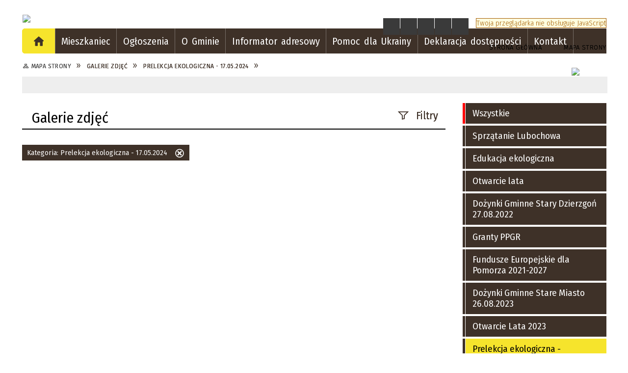

--- FILE ---
content_type: text/html; charset=utf-8
request_url: https://starydzierzgon.pl/galerie-kategoria-42-prelekcja_ekologiczna_17_05_2024.html
body_size: 15875
content:
<!DOCTYPE html>
<html lang="pl"  itemscope="itemscope" itemtype="http://schema.org/WebPage" xmlns="http://www.w3.org/1999/xhtml">
    <head>
        <!-- METAS - - - - - - - - - - - - - - - - - - - - - - - - - - - - - -->
        <title itemprop="name">Galerie zdjęć - UG w Starym Dzierzgoniu</title>
<meta http-equiv="Content-Type" content="text/html; charset=utf-8">
	<meta name="title" content="Galerie zdjęć - UG w Starym Dzierzgoniu">
	<meta name="description" content="UG w Starym Dzierzgoniu">
	<meta name="keywords" content="UG w Starym Dzierzgoniu">
	<meta name="author" content="CONCEPT Intermedia www.sam3.pl">
	<meta name="robots" content="index, follow">
        <meta name="viewport" content="width=device-width" >        
        
        <!-- EXTERNALS - - - - - - - - - - - - - - - - - - - - - - - - - - - -->		
        <link rel="shortcut icon" href="/themes/skin_01/images/favicon.ico" >
        <link rel="alternate" type="application/rss+xml"  title="RSS 2.0" href="https://starydzierzgon.pl/aktualnosci.xml">
		
		

		
        	<link rel="stylesheet" type="text/css" media="all" href="/themes/skin_01/css/common.css">
	<link rel="stylesheet" type="text/css" media="all" href="/css/concept.gallery.css">
	<link rel="stylesheet" type="text/css" media="all" href="/css/_global.css">
	<link rel="stylesheet" type="text/css" media="screen" href="/wcag_video_player/ableplayer.min.css">
	<link rel="stylesheet" type="text/css" media="all" href="/css/icons_library.css">
	<link rel="stylesheet" type="text/css" media="screen" href="/css/jquery-ui-1.13.2/jquery-ui.min.css">
	<link rel="stylesheet" type="text/css" media="screen" href="/js/fancyBox/jquery.fancybox.css">
	<link rel="stylesheet" type="text/css" media="print" href="/css/print_strona.css">
	<link rel="stylesheet" type="text/css" media="all" href="/themes/skin_01/css/responsive.css">
	<link rel="stylesheet" type="text/css" media="all" href="/themes/skin_01/css/_multisite.css">
	<link rel="stylesheet" type="text/css" media="all" href="/css/concept-carousel.css">

        <!-- JAVASCRIPTS - - - - - - - - - - - - - - - - - - - - - - - - - - -->
                
                
        <script src="/js/jquery/jquery-3.5.0.min.js"></script>
                
        <script src="/js/jquery/jquery-ui-1.13.2.min.js"></script>
        <script src="/js/hammer.min.js"></script>
	<script src="/js/whcookies.min.js" ></script>
        <script src="/js/jquery/jquery.ui.datepicker.min.js"></script> 
        <script src="/js/jquery/jquery-ui-timepicker-addon.min.js"></script> 
        
        <script>
//<![CDATA[
document.write("<style>.zajawka { visibility: hidden; }</style>");
//]]>
</script>
        <!-- cdn for modernizr, if you haven't included it already -->
        <!-- script src="http://cdn.jsdelivr.net/webshim/1.12.4/extras/modernizr-custom.js"></script -->
        <!-- polyfiller file to detect and load polyfills -->
        <!-- script src="http://cdn.jsdelivr.net/webshim/1.12.4/polyfiller.js"></script -->

                <script>
        function get_upload_image_size(dimension)
        {
        if($dimension == 'x')
        return 293;
        else
        return 170;
        }
        </script>
        
        <script src="/js/../themes/skin_01/js/multisite.js"></script>
<script src="/js/menu.min.js"></script>
<script src="/js/functions.js"></script>
<script src="/js/jquery/concept-rotator.js"></script>
<script src="/js/jquery/jquery.easing.1.3.js"></script>
<script src="/js/gsap/TweenMax.min.js"></script>
<script src="/js/gsap/plugins/ScrollToPlugin.min.js"></script>
<script src="/js/gsap/plugins/CSSPlugin.min.js"></script>
<script src="/js/gsap/easing/EasePack.min.js"></script>
<script src="/js/concept.gallery.js?ver=3.0"></script>
<script src="/js/akceslab-ytplayer.js"></script>
<script src="/wcag_video_player/ableplayer.min.js"></script>
<script src="/wcag_video_player/thirdparty/js.cookie.js"></script>
<script src="/js/concept_carousel_v1_0.js"></script>
		
        <meta name=”deklaracja-dostępności” content=”/deklaracja_dostepnosci.html”>
    </head>
        <body class="module-galerie action-index">
       
                <div class="page_title" style="display: none">
            UG w Starym Dzierzgoniu - starydzierzgon.pl
<br><span class="data">Wygenerowano:&nbsp;06-01-2026</span>        </div>
        
        <h1 hidden>UG w Starym Dzierzgoniu - starydzierzgon.pl
</h1>

        <div id="page_content">       
            <div id="overlay" onclick="clear_other_mobile_active_elements();toggle_body_overflow();"></div>
            <div id="page_container">                <table role="presentation" id="table_1" class="sekcja-paneli" style="width: 100%;">
<tbody>	<tr>
		<td id="PAN_HEAD" class="panel">
			<div>
<div class="wcag_links">
	<div class="links">
		<div class="hidden">
			<a href="#content" data-offset="-300" class="scroll_to">Przejdź do treści</a>
		</div>
		
		<div class="hidden"><div tabindex="0" onclick="jQuery('body').scrollTo('*[id^=\'search_comn_\']'); jQuery('*[id^=\'search_comn_\']').val('').focus();">Przejdź do Wyszukiwarki</div></div>
		<div class="hidden"><a class="mapa_strony" tabindex="0" href="/mapa_strony.html">Przejdź do mapy strony</a></div>
		<div class="hidden"><div tabindex="0" onclick="jQuery('body').scrollTo('*[id^=\'mainMenu_\']'); jQuery(':focusable', jQuery('*[id^=\'mainMenu_\']'))[0].focus();">Przejdź do Menu</div></div>
	</div>
</div>

<script>
	jQuery('.scroll_to').css('cursor' , 'pointer').click(function () {
	var target = jQuery(this).attr('href');
	jQuery('html, body').animate({
	scrollTop: jQuery(target).offset().top -140
	}, 1000);
	});
</script>



        
	

    <div class="miejsce-banerowe logo_w_naglowku " >
        <div class="pole-banerowe noprint" style="flex-grow: 1; " >
<a href="/" target="_self"><img src="/uploads/pub/img_files/img_1/logo.png" width="385" height="90" alt="logo w nagłówku" loading="lazy" title="" onclick="jQuery.ajax({
	type:'POST',
	url:'/banery/click/id/1.html',
	dataType:'html'})"><span class="baner_title" style="display:none;">logo w nagłówku</span></a></div>
<div class="noprint pole-banerowe">
<script>
    (function(d){
      var s = d.createElement("script");
      /* uncomment the following line to override default position*/
      /* s.setAttribute("data-position", 3);*/
      /* uncomment the following line to override default size (values: small, large)*/
      /* s.setAttribute("data-size", "small");*/
      /* uncomment the following line to override default language (e.g., fr, de, es, he, nl, etc.)*/
      /* s.setAttribute("data-language", "language");*/
      /* uncomment the following line to override color set via widget (e.g., #053f67)*/
       s.setAttribute("data-color", "#3a3a3a");
      /* uncomment the following line to override type set via widget (1=person, 2=chair, 3=eye, 4=text)*/
      /* s.setAttribute("data-type", "1");*/
      /* s.setAttribute("data-statement_text:", "Our Accessibility Statement");*/
      /* s.setAttribute("data-statement_url", "http://www.example.com/accessibility")";*/
      /* uncomment the following line to override support on mobile devices*/
      /* s.setAttribute("data-mobile", true);*/
      /* uncomment the following line to set custom trigger action for accessibility menu*/
      /* s.setAttribute("data-trigger", "triggerId")*/
      s.setAttribute("data-account", "MsFIrZrGxc");
      s.setAttribute("src", "https://cdn.userway.org/widget.js");
      (d.body || d.head).appendChild(s);
    })(document)
    </script>
    <noscript>Please ensure Javascript is enabled for purposes of <a href="https://userway.org">website accessibility</a></noscript>
  
</div>
        </div>




    <div class="miejsce-banerowe logo_w_naglowku_respo " >
        <div class="pole-banerowe noprint" style="flex-grow: 1; " >
<a href="/" target="_self"><img src="/uploads/pub/img_files/img_58/docked.png" width="125" height="45" alt="logo w wersji responsywnej" loading="lazy" title="" onclick="jQuery.ajax({
	type:'POST',
	url:'/banery/click/id/58.html',
	dataType:'html'})"><span class="baner_title" style="display:none;">logo w wersji responsywnej</span></a></div>
        </div>


<script>
    function toggleGlobalPause()
    {
        globalPause = !globalPause;
        jQuery("#hyperss .slide-image").toggleClass("stopped");
        jQuery(".stop-anim").toggleClass("play");

        var x = jQuery(".stop-anim").text();

        if (x == 'Wznów animacje') {
            jQuery(".stop-anim").text("Zatrzymaj animacje");
            jQuery(".stop-anim").attr("title", "Zatrzymaj animacje");
        } else {
            jQuery(".stop-anim").text("Wznów animacje");
            jQuery(".stop-anim").attr("title", "Wznów animacje");
        }
    }
</script>	

<div class="accesible" >
   <div class="stop-anim" title="Zatrzymaj animacje" tabindex="0" onclick="toggleGlobalPause();">Zatrzymaj animacje</div>
        <div class="wheelchair" title="Informacje o dostępności" onclick="location = ('https://starydzierzgon.pl/strona-1-informacje_o_dostepnosci.html');"></div>
    <div class="deklaracja_dostep" title="Deklaracja dostępności" onclick="location = ('https://starydzierzgon.pl/deklaracja_dostepnosci.html');"></div>
    <div class="deaf" title="Informacje dla niesłyszących" onclick="location = ('https://starydzierzgon.pl/strona-2-informacje_dla_nieslyszacych.html');"></div>
    <div class="contrast" title="Informacje o kontraście" onclick="location = ('https://starydzierzgon.pl/strona-3-informacja_o_kontrascie.html');"></div>
    </div>

<section class="component wyszukiwarka-wrapper " >

            <header class="belka hidden-wcag">
            <h2 class="title"><span>Wyszukiwarka</span></h2>
        </header>
    
    <div class="comn-wyszukiwarka" role="search">
        
        
        <div id="search_box_comn_srch_d7ebf4ae322f5cad0a99ecd3bdeded6e">
            <span class="warning show-delayed">Twoja przeglądarka nie obsługuje JavaScript</span>
        </div>

        <div class="cl"></div>
    </div>

    <script>
//<![CDATA[
jQuery.ajax({
	type:'POST',
	url:'/Common/getSearchAllForm/disp/none/hash_id/comn_srch_d7ebf4ae322f5cad0a99ecd3bdeded6e.html',
	dataType:'html',
	success:function(data, textStatus){jQuery('#search_box_comn_srch_d7ebf4ae322f5cad0a99ecd3bdeded6e').html(data);},
	complete:function(XMLHttpRequest, textStatus){wcagstinks(jQuery("#adv_form")); updateAdvSearchWidth(); jQuery("#adv_form");}})
//]]>
</script>
</section>
<div class="noprint pole-banerowe">
<div class="topMenu_infobar">
    <div class="links">     

      <a href="/" class="home">Strona Główna</a>
		
      <a href="/mapa_strony.html" class="mapa_strony">Mapa Strony</a>
      
      
      
      <div class="cl" style="float: none; height: 0;"></div>
        
    </div>
</div>
</div>
<div class="cl"></div>
<nav class="glowneMenu" data-component-name="comn_mainmenu" id="mainMenu_45c614b751634870f5b743e586c08341-wrapper" aria-labelledby="mainMenu_45c614b751634870f5b743e586c08341-label">   
    <h2 id="mainMenu_45c614b751634870f5b743e586c08341-label" class="hidden-wcag">Menu główne 1</h2>
    <div class="okazja_top2"></div>
    <div class="okazja_top3"></div>
    		
				
        <ul class="mainMenu " id="comn_45c614b751634870f5b743e586c08341">
         <li class="block block_nr_1" id="comn_45c614b751634870f5b743e586c08341_pos_1" data-color="#3E3128">
<a target="_self" class="menu-level-1 no-submenu" style="color:#fff; border-color:#3E3128; background: #3E3128;" href="/"><span class="menu_select_left" style="background:#3E3128;"></span><span class="menu_select_right" style="background:#3E3128;"></span><span class="menu_select_bottom" style="background:#3E3128;"></span><span style="background:#3E3128;" class="tytul_menu">Strona główna</span></a>
</li> <li class="block block_nr_2" id="comn_45c614b751634870f5b743e586c08341_pos_2" data-color="#6600CC">
<a target="_self" class="menu-level-1 with-submenu" style="color:#fff; border-color:#6600CC; background: #6600CC;" href="/strona-3352-mieszkaniec.html"><span class="menu_select_left" style="background:#6600CC;"></span><span class="menu_select_right" style="background:#6600CC;"></span><span class="menu_select_bottom" style="background:#6600CC;"></span><span style="background:#6600CC;" class="tytul_menu">Mieszkaniec</span></a>
<span class="main-menu-toggler" onclick="mainMenuTogglePosition(this);"></span><div class="sub-block-menu js-display-none" style="height: 0; background: #6600CC; border-color: #6600CC; ">
<h2 style="border-bottom-color: #6600CC;  background-color: #6600CC; ">Mieszkaniec</h2>
<ul class="level-1-wrapper">
<li class="level-1" style="color:#fff; background-color: #6600CC;"><a target="_blank" class="menu-level-2" style="" href="/strona-3353-podatki_i_oplaty.html"><span class="label" style="background: #6600CC; border-color: #6600CC;" title=""></span>Podatki i opłaty</a><div class="extra-box"><div><div class="zajawka port_zaj non_tresc"><a target="_blank" href="/strona-3353-podatki_i_oplaty.html"><span class="box-left" style="width: 265px;">
    <img alt="podatki" loading="lazy" width="265" height="154" src="/uploads/pub/strony/strona_3353/zajawki/thumb_98e3d95f13d86a6c7e7247f543f6ffc7f9a7a2c9.jpg">
</span>

<span class="box-right">
     
  <span class="title">    
    <span class="etykieta_zajawka">      
    	<span class="label" style="background: #6600CC; border-color: #6600CC;" title=""></span>      
    </span>    
    Podatki i opłaty    
  </span>
  <span class="tresc">
    
  </span>
  <span class="zajawka_click">
    kliknij, aby przejść do dalszej części informacji
  </span>
 
</span>
</a></div></div></div></li><li class="level-1" style="color:#fff; background-color: #6600CC; "><a target="_self" class="menu-level-2" style="" href="/strona-3354-gospodarka_odpadami.html"><span class="label" style="background: #6600CC; border-color: #6600CC;" title=""></span>Gospodarka odpadami</a><div class="extra-box"><div><ul class="tiled-list" id="port_36b0bb8023f1e711268534ad9913bbe9-switcher">
    <li class="tile-wrapper" id="port_36b0bb8023f1e711268534ad9913bbe9-0" ><a target="_self" style="color:#fff; background: #6600CC;" href="/strona-3380-druki_do_pobrania.html">Druki do pobrania </a><div class="menu-extra-zaj" style="display: none;"><div class="zajawka port_zaj non_tresc"><a target="_self" href="/strona-3380-druki_do_pobrania.html"><span class="box-left" style="width: 265px;">
    <img alt="" loading="lazy" width="265" height="154" src="/themes/skin_01/images/def_zaj_thumb.png">
</span>

<span class="box-right">
     
  <span class="title">    
    <span class="etykieta_zajawka">      
    	<span class="label" style="background: #6600CC; border-color: #6600CC;" title=""></span>      
    </span>    
    Druki do pobrania     
  </span>
  <span class="tresc">
    
  </span>
  <span class="zajawka_click">
    kliknij, aby przejść do dalszej części informacji
  </span>
 
</span>
</a></div></div></li><li class="tile-wrapper" id="port_36b0bb8023f1e711268534ad9913bbe9-1" ><a target="_self" style="color:#fff; background: #6600CC;" href="/strona-3381-aktualnosci.html">Aktualności</a><div class="menu-extra-zaj" style="display: none;"><div class="zajawka port_zaj non_tresc"><a target="_self" href="/strona-3381-aktualnosci.html"><span class="box-left" style="width: 265px;">
    <img alt="" loading="lazy" width="265" height="154" src="/themes/skin_01/images/def_zaj_thumb.png">
</span>

<span class="box-right">
     
  <span class="title">    
    <span class="etykieta_zajawka">      
    	<span class="label" style="background: #6600CC; border-color: #6600CC;" title=""></span>      
    </span>    
    Aktualności    
  </span>
  <span class="tresc">
    
  </span>
  <span class="zajawka_click">
    kliknij, aby przejść do dalszej części informacji
  </span>
 
</span>
</a></div></div></li><li class="tile-wrapper" id="port_36b0bb8023f1e711268534ad9913bbe9-2" ><a target="_self" style="color:#fff; background: #6600CC;" href="/strona-3382-akty_prawa_miejscowego.html">Akty prawa miejscowego</a><div class="menu-extra-zaj" style="display: none;"><div class="zajawka port_zaj non_tresc"><a target="_self" href="/strona-3382-akty_prawa_miejscowego.html"><span class="box-left" style="width: 265px;">
    <img alt="" loading="lazy" width="265" height="154" src="/themes/skin_01/images/def_zaj_thumb.png">
</span>

<span class="box-right">
     
  <span class="title">    
    <span class="etykieta_zajawka">      
    	<span class="label" style="background: #6600CC; border-color: #6600CC;" title=""></span>      
    </span>    
    Akty prawa miejscowego    
  </span>
  <span class="tresc">
    
  </span>
  <span class="zajawka_click">
    kliknij, aby przejść do dalszej części informacji
  </span>
 
</span>
</a></div></div></li><li class="tile-wrapper" id="port_36b0bb8023f1e711268534ad9913bbe9-3" ><a target="_self" style="color:#fff; background: #6600CC;" href="/strona-3383-pszok.html">PSZOK</a><div class="menu-extra-zaj" style="display: none;"><div class="zajawka port_zaj "><a target="_self" href="/strona-3383-pszok.html"><span class="box-left" style="width: 265px;">
    <img alt="" loading="lazy" width="265" height="154" src="/themes/skin_01/images/def_zaj_thumb.png">
</span>

<span class="box-right">
     
  <span class="title">    
    <span class="etykieta_zajawka">      
    	<span class="label" style="background: #6600CC; border-color: #6600CC;" title=""></span>      
    </span>    
    PSZOK    
  </span>
  <span class="tresc">
    MPSZOK w miesiącu KWIECIEŃ 2022 r. czynny będzie w dniach 8 oraz 22 KWIECIEŃ 2022 r.!!!!! w godzinach od 12:00 do 17:00 na placu Gminnego Zakładu Gospodarki Komunalnej w Starym Dzierzgoniu!!!     Mobilny Punkt Selektywnej Zbiorki Odpadów Komunalnych...
  </span>
  <span class="zajawka_click">
    kliknij, aby przejść do dalszej części informacji
  </span>
 
</span>
</a></div></div></li><li class="tile-wrapper" id="port_36b0bb8023f1e711268534ad9913bbe9-4" ><a target="_self" style="color:#fff; background: #6600CC;" href="/strona-3389-slownik_odbioru_odpadow.html">Słownik Odbioru odpadów</a><div class="menu-extra-zaj" style="display: none;"><div class="zajawka port_zaj "><a target="_self" href="/strona-3389-slownik_odbioru_odpadow.html"><span class="box-left" style="width: 265px;">
    <img alt="" loading="lazy" width="265" height="154" src="/themes/skin_01/images/def_zaj_thumb.png">
</span>

<span class="box-right">
     
  <span class="title">    
    <span class="etykieta_zajawka">      
    	<span class="label" style="background: #6600CC; border-color: #6600CC;" title=""></span>      
    </span>    
    Słownik Odbioru odpadów    
  </span>
  <span class="tresc">
    Kiedy śmieci - Odbiory śmieci
  </span>
  <span class="zajawka_click">
    kliknij, aby przejść do dalszej części informacji
  </span>
 
</span>
</a></div></div></li><li class="tile-wrapper" id="port_36b0bb8023f1e711268534ad9913bbe9-5" ><a target="_self" style="color:#fff; background: #6600CC;" href="/strona-3405-regulamin_korzystania_z_punktu.html">REGULAMIN KORZYSTANIA Z PUNKTU SELEKTYWNEGO ZBIERANIA ODPADÓW KOMUNALNYCH W GMINIE STARY DZIERZGOŃ</a><div class="menu-extra-zaj" style="display: none;"><div class="zajawka port_zaj "><a target="_self" href="/strona-3405-regulamin_korzystania_z_punktu.html"><span class="box-left" style="width: 265px;">
    <img alt="" loading="lazy" width="265" height="154" src="/themes/skin_01/images/def_zaj_thumb.png">
</span>

<span class="box-right">
     
  <span class="title">    
    <span class="etykieta_zajawka">      
    	<span class="label" style="background: #6600CC; border-color: #6600CC;" title=""></span>      
    </span>    
    REGULAMIN KORZYSTANIA Z PUNKTU SELEKTYWNEGO ZBIERANIA ODPADÓW KOMUNALNYCH W GMINIE STARY DZIERZGOŃ    
  </span>
  <span class="tresc">
    Regulamin do pobrania
  </span>
  <span class="zajawka_click">
    kliknij, aby przejść do dalszej części informacji
  </span>
 
</span>
</a></div></div></li><li class="tile-wrapper" id="port_36b0bb8023f1e711268534ad9913bbe9-6" ><a target="_self" style="color:#fff; background: #6600CC;" href="/strona-3400-harmonogramy.html">HARMONOGRAMY</a><div class="menu-extra-zaj" style="display: none;"><div class="zajawka port_zaj non_tresc"><a target="_self" href="/strona-3400-harmonogramy.html"><span class="box-left" style="width: 265px;">
    <img alt="" loading="lazy" width="265" height="154" src="/themes/skin_01/images/def_zaj_thumb.png">
</span>

<span class="box-right">
     
  <span class="title">    
    <span class="etykieta_zajawka">      
    	<span class="label" style="background: #6600CC; border-color: #6600CC;" title=""></span>      
    </span>    
    HARMONOGRAMY    
  </span>
  <span class="tresc">
    
  </span>
  <span class="zajawka_click">
    kliknij, aby przejść do dalszej części informacji
  </span>
 
</span>
</a></div></div></li><li class="tile-wrapper"></li><li class="tile-wrapper"></li></ul><div class="zajawka port_zaj non_tresc"><a target="_self" href="/strona-3354-gospodarka_odpadami.html"><span class="box-left" style="width: 265px;">
    <img alt="segregacja odpadów" loading="lazy" width="265" height="154" src="/uploads/pub/strony/strona_3354/zajawki/thumb_18b5ed8e166ab204eecc3600963c8e3d1cc4ef27.png">
</span>

<span class="box-right">
     
  <span class="title">    
    <span class="etykieta_zajawka">      
    	<span class="label" style="background: #6600CC; border-color: #6600CC;" title=""></span>      
    </span>    
    Gospodarka odpadami    
  </span>
  <span class="tresc">
    
  </span>
  <span class="zajawka_click">
    kliknij, aby przejść do dalszej części informacji
  </span>
 
</span>
</a></div></div></div></li><li class="level-1" style="color:#fff; background-color: #6600CC; "><a target="_self" class="menu-level-2" style="" href="/strona-3355-ocena_jakosci_wody.html"><span class="label" style="background: #6600CC; border-color: #6600CC;" title=""></span>Ocena jakości wody</a><div class="extra-box"><div><div class="zajawka port_zaj non_tresc"><a target="_self" href="/strona-3355-ocena_jakosci_wody.html"><span class="box-left" style="width: 265px;">
    <img alt="ocena jakości wody" loading="lazy" width="265" height="154" src="/uploads/pub/strony/strona_3355/zajawki/thumb_cad10c8417513a2c090e5ed4248a801b77aa1926.jpg">
</span>

<span class="box-right">
     
  <span class="title">    
    <span class="etykieta_zajawka">      
    	<span class="label" style="background: #6600CC; border-color: #6600CC;" title=""></span>      
    </span>    
    Ocena jakości wody    
  </span>
  <span class="tresc">
    
  </span>
  <span class="zajawka_click">
    kliknij, aby przejść do dalszej części informacji
  </span>
 
</span>
</a></div></div></div></li><li class="level-1" style="color:#fff; background-color: #6600CC; "><a target="_self" class="menu-level-2" style="" href="/strona-3357-ochrona_srodowiska.html"><span class="label" style="background: #6600CC; border-color: #6600CC;" title=""></span>Ochrona środowiska</a><div class="extra-box"><div><ul class="tiled-list" id="port_98295f562419b7a91c46d728e79ae628-switcher">
    <li class="tile-wrapper" id="port_98295f562419b7a91c46d728e79ae628-0" ><a target="_self" style="color:#fff; background: #6600CC;" href="/strona-3384-usuwanie_azbestu.html">Usuwanie azbestu</a><div class="menu-extra-zaj" style="display: none;"><div class="zajawka port_zaj non_tresc"><a target="_self" href="/strona-3384-usuwanie_azbestu.html"><span class="box-left" style="width: 265px;">
    <img alt="" loading="lazy" width="265" height="154" src="/themes/skin_01/images/def_zaj_thumb.png">
</span>

<span class="box-right">
     
  <span class="title">    
    <span class="etykieta_zajawka">      
    	<span class="label" style="background: #6600CC; border-color: #6600CC;" title=""></span>      
    </span>    
    Usuwanie azbestu    
  </span>
  <span class="tresc">
    
  </span>
  <span class="zajawka_click">
    kliknij, aby przejść do dalszej części informacji
  </span>
 
</span>
</a></div></div></li><li class="tile-wrapper" id="port_98295f562419b7a91c46d728e79ae628-1" ><a target="_self" style="color:#fff; background: #6600CC;" href="/strona-3401-rejestr_dzialalnosci_regulowanej.html">Rejestr działalności regulowanej </a><div class="menu-extra-zaj" style="display: none;"><div class="zajawka port_zaj "><a target="_self" href="/strona-3401-rejestr_dzialalnosci_regulowanej.html"><span class="box-left" style="width: 265px;">
    <img alt="" loading="lazy" width="265" height="154" src="/themes/skin_01/images/def_zaj_thumb.png">
</span>

<span class="box-right">
     
  <span class="title">    
    <span class="etykieta_zajawka">      
    	<span class="label" style="background: #6600CC; border-color: #6600CC;" title=""></span>      
    </span>    
    Rejestr działalności regulowanej     
  </span>
  <span class="tresc">
    Wójt Gminy Stary Dzierzgoń informuje, że w rejestrze działalności regulowanej w zakresie odbierania odpadów komunalnych od właścicieli nieruchomości z terenu Gminy Stary Dzierzgoń wpisanych jest 6 podmiotów:     Przedsiębiorstwo Usług komunalnych...
  </span>
  <span class="zajawka_click">
    kliknij, aby przejść do dalszej części informacji
  </span>
 
</span>
</a></div></div></li><li class="tile-wrapper" id="port_98295f562419b7a91c46d728e79ae628-2" ><a target="_self" style="color:#fff; background: #6600CC;" href="/strona-3402-nieczystosci_ciekle.html">Nieczystości ciekłe</a><div class="menu-extra-zaj" style="display: none;"><div class="zajawka port_zaj "><a target="_self" href="/strona-3402-nieczystosci_ciekle.html"><span class="box-left" style="width: 265px;">
    <img alt="" loading="lazy" width="265" height="154" src="/themes/skin_01/images/def_zaj_thumb.png">
</span>

<span class="box-right">
     
  <span class="title">    
    <span class="etykieta_zajawka">      
    	<span class="label" style="background: #6600CC; border-color: #6600CC;" title=""></span>      
    </span>    
    Nieczystości ciekłe    
  </span>
  <span class="tresc">
    OBOWIĄZKOWA EWIDENCJA ZBIORNIKÓW BEZODPŁYWOWYCH (SZAMB) ORAZ PRZYDOMOWYCH OCZYSZCZALNI ŚCIEKÓW Zgodnie z art. 3 ust. 3 pkt 1 i 2 oraz art. 6 ust 1 ustawy z dnia 19 września 1996r. o utrzymaniu czystości i porządku w gminach (t. j. Dz. U. z 2021 r. poz...
  </span>
  <span class="zajawka_click">
    kliknij, aby przejść do dalszej części informacji
  </span>
 
</span>
</a></div></div></li></ul><div class="zajawka port_zaj non_tresc"><a target="_self" href="/strona-3357-ochrona_srodowiska.html"><span class="box-left" style="width: 265px;">
    <img alt="ochrona środowiska " loading="lazy" width="265" height="154" src="/uploads/pub/strony/strona_3357/zajawki/thumb_9897531d295b0b2c2fc72cf7b2e4c79a9121a96c.jpg">
</span>

<span class="box-right">
     
  <span class="title">    
    <span class="etykieta_zajawka">      
    	<span class="label" style="background: #6600CC; border-color: #6600CC;" title=""></span>      
    </span>    
    Ochrona środowiska    
  </span>
  <span class="tresc">
    
  </span>
  <span class="zajawka_click">
    kliknij, aby przejść do dalszej części informacji
  </span>
 
</span>
</a></div></div></div></li><li class="level-1" style="color:#fff; background-color: #6600CC; "><a target="_self" class="menu-level-2" style="" href="/strona-3358-obrona_cywilna_i_zarzadzanie_kryzysowe.html"><span class="label" style="background: #6600CC; border-color: #6600CC;" title=""></span>Obrona cywilna i zarządzanie kryzysowe</a><div class="extra-box"><div><ul class="tiled-list" id="port_3c91f1421b9ce9c3ac7a53afb5b95bf6-switcher">
    <li class="tile-wrapper" id="port_3c91f1421b9ce9c3ac7a53afb5b95bf6-0" ><a target="_self" style="color:#fff; background: #6600CC;" href="/strona-3390-badz_gotowy_poradnik_na_czas_kryzysu_i.html">Bądź gotowy – poradnik na czas kryzysu i wojny</a><div class="menu-extra-zaj" style="display: none;"><div class="zajawka port_zaj non_tresc"><a target="_self" href="/strona-3390-badz_gotowy_poradnik_na_czas_kryzysu_i.html"><span class="box-left" style="width: 265px;">
    <img alt="" loading="lazy" width="265" height="154" src="/uploads/pub/strony/strona_3390/zajawki/thumb_2a356f1000d2bbd72a1aca82c4dfd8e76a82d333.png">
</span>

<span class="box-right">
     
  <span class="title">    
    <span class="etykieta_zajawka">      
    	<span class="label" style="background: #6600CC; border-color: #6600CC;" title=""></span>      
    </span>    
    Bądź gotowy – poradnik na czas kryzysu i wojny    
  </span>
  <span class="tresc">
    
  </span>
  <span class="zajawka_click">
    kliknij, aby przejść do dalszej części informacji
  </span>
 
</span>
</a></div></div></li><li class="tile-wrapper"></li><li class="tile-wrapper"></li></ul><div class="zajawka port_zaj "><a target="_self" href="/strona-3358-obrona_cywilna_i_zarzadzanie_kryzysowe.html"><span class="box-left" style="width: 265px;">
    <img alt="obrona cywilna" loading="lazy" width="265" height="154" src="/uploads/pub/strony/strona_3358/zajawki/thumb_704c2da70d7debfe3c2d683ce57969f4a7673c16.jpg">
</span>

<span class="box-right">
     
  <span class="title">    
    <span class="etykieta_zajawka">      
    	<span class="label" style="background: #6600CC; border-color: #6600CC;" title=""></span>      
    </span>    
    Obrona cywilna i zarządzanie kryzysowe    
  </span>
  <span class="tresc">
    „Bezpieczeństwo nie jest wszystkim, ale bez bezpieczeństwa wszystko jest niczym”- K. Naumann Życiu człowieka na Ziemi od zawsze towarzyszyły dwa skrajne uczucia. Z jednej strony potrzeba bezpieczeństwa, która warunkowała jego spokojny byt i rozwój, z...
  </span>
  <span class="zajawka_click">
    kliknij, aby przejść do dalszej części informacji
  </span>
 
</span>
</a></div></div></div></li><li class="level-1" style="color:#fff; background-color: #6600CC; "><a target="_self" class="menu-level-2" style="" href="/strona-3372-pomoc_prawna.html"><span class="label" style="background: #6600CC; border-color: #6600CC;" title=""></span>Pomoc prawna</a><div class="extra-box"><div><div class="zajawka port_zaj "><a target="_self" href="/strona-3372-pomoc_prawna.html"><span class="box-left" style="width: 265px;">
    <img alt="nieodpłatna pomoc prawna" loading="lazy" width="265" height="154" src="/uploads/pub/strony/strona_3372/zajawki/thumb_8de8cb479a37a3afd2ab2026d0cba2f78636b93c.jpg">
</span>

<span class="box-right">
     
  <span class="title">    
    <span class="etykieta_zajawka">      
    	<span class="label" style="background: #6600CC; border-color: #6600CC;" title=""></span>      
    </span>    
    Pomoc prawna    
  </span>
  <span class="tresc">
    INFORMACJA w sprawie lokalizacji punktów nieodpłatnej pomocy prawnej na terenie powiatu sztumskiego i harmonogramu udzielania tej pomocy Nieodpłatna pomoc prawna od dnia 01 stycznia 2017 roku na terenie powiatu sztumskiego udzielana jest w dwóch...
  </span>
  <span class="zajawka_click">
    kliknij, aby przejść do dalszej części informacji
  </span>
 
</span>
</a></div></div></div></li></ul><div class="extra-content"><div class="extra-box"><div class="zajawka port_zaj non_tresc"><a target="_self" href="/strona-3352-mieszkaniec.html"><span class="box-left" style="width: 293px;">
    <img alt="" loading="lazy" width="293" height="170" src="/themes/skin_01/images/def_zaj_mini.png">
</span>

<span class="box-right">
     
  <span class="title">    
    <span class="etykieta_zajawka">      
    	<span class="label" style="background: #6600CC; border-color: #6600CC;" title=""></span>      
    </span>    
    Mieszkaniec    
  </span>
  <span class="tresc">
    
  </span>
  <span class="zajawka_click">
    kliknij, aby przejść do dalszej części informacji
  </span>
 
</span>
</a></div>
</div></div><div tabindex="0" class="sub-menu-closer" id="submenu-closer-comn_45c614b751634870f5b743e586c08341_pos_2" style="color: #6600CC; "></div></div>
                                        <script>
                        var el_comn_45c614b751634870f5b743e586c08341_pos_2 = document.getElementById("comn_45c614b751634870f5b743e586c08341_pos_2");
                        mouseMenuNavigation(el_comn_45c614b751634870f5b743e586c08341_pos_2, "comn_45c614b751634870f5b743e586c08341_pos_2", 1);
                    </script>
            
                    </li> <li class="block block_nr_3" id="comn_45c614b751634870f5b743e586c08341_pos_3" data-color="#3E3128">
<a target="_self" class="menu-level-1 no-submenu" style="color:#fff; border-color:#3E3128; background: #3E3128;" href="/strona-3370-ogloszenia.html"><span class="menu_select_left" style="background:#3E3128;"></span><span class="menu_select_right" style="background:#3E3128;"></span><span class="menu_select_bottom" style="background:#3E3128;"></span><span style="background:#3E3128;" class="tytul_menu">Ogłoszenia </span></a>
</li> <li class="block block_nr_4" id="comn_45c614b751634870f5b743e586c08341_pos_4" data-color="#3E3128">
<a target="_self" class="menu-level-1 with-submenu" style="color:#fff; border-color:#3E3128; background: #3E3128;" href="/strona-2566-o_gminie.html"><span class="menu_select_left" style="background:#3E3128;"></span><span class="menu_select_right" style="background:#3E3128;"></span><span class="menu_select_bottom" style="background:#3E3128;"></span><span style="background:#3E3128;" class="tytul_menu">O Gminie</span></a>
<span class="main-menu-toggler" onclick="mainMenuTogglePosition(this);"></span><div class="sub-block-menu js-display-none" style="height: 0; background: #3E3128; border-color: #3E3128; ">
<h2 style="border-bottom-color: #3E3128;  background-color: #3E3128; ">O Gminie</h2>
<ul class="level-1-wrapper">
<li class="level-1" style="color:#fff; background-color: #3E3128;"><a target="_self" class="menu-level-2" style="" href="/strona-3373-herb_i_flaga.html"><span class="label" style="background: #3E3128; border-color: #3E3128;" title=""></span>Herb i flaga </a><div class="extra-box"><div><div class="zajawka port_zaj "><a target="_self" href="/strona-3373-herb_i_flaga.html"><span class="box-left" style="width: 265px;">
    <img alt="flaga" loading="lazy" width="265" height="154" src="/uploads/pub/strony/strona_3373/zajawki/thumb_c9db39b9ff488440ec442f16ba1b489db7b1d6ee.jpg">
</span>

<span class="box-right">
     
  <span class="title">    
    <span class="etykieta_zajawka">      
    	<span class="label" style="background: #3E3128; border-color: #3E3128;" title=""></span>      
    </span>    
    Herb i flaga     
  </span>
  <span class="tresc">
    Realizując uchwałę Rady Gminy w Starym Dzierzgoniu, wójt, rozpisał w poździerniku 2005 roku konkurs na projekt herbu i flagi gminy. Konkurs miał charakter otwartry tzn. adresowany był zarówno do mieszkańców gminy jak i osób z zewnątrz. Licząc na...
  </span>
  <span class="zajawka_click">
    kliknij, aby przejść do dalszej części informacji
  </span>
 
</span>
</a></div></div></div></li></ul><div class="extra-content"><div class="extra-box"><div class="zajawka port_zaj "><a target="_self" href="/strona-2566-o_gminie.html"><span class="box-left" style="width: 293px;">
    <img alt="" loading="lazy" width="293" height="170" src="/uploads/pub/strony/strona_2566/zajawki/mini_af45f3586afb087b4f50532267ef4cc5f35c129d.jpg">
</span>

<span class="box-right">
     
  <span class="title">    
    <span class="etykieta_zajawka">      
    	<span class="label" style="background: #3E3128; border-color: #3E3128;" title=""></span>      
    </span>    
    O Gminie    
  </span>
  <span class="tresc">
    Położenie administracyjne i geograficzne Gmina wiejska Stary Dzierzgoń położona jest w południowo - wschodniej części powiatu sztumskiego (województwo pomorskie) w odległości około 40 km od Elbląga, 30 km od Malborka i 28 km od Sztumu. Powierzchnia...
  </span>
  <span class="zajawka_click">
    kliknij, aby przejść do dalszej części informacji
  </span>
 
</span>
</a></div>
</div></div><div tabindex="0" class="sub-menu-closer" id="submenu-closer-comn_45c614b751634870f5b743e586c08341_pos_4" style="color: #3E3128; "></div></div>
                                        <script>
                        var el_comn_45c614b751634870f5b743e586c08341_pos_4 = document.getElementById("comn_45c614b751634870f5b743e586c08341_pos_4");
                        mouseMenuNavigation(el_comn_45c614b751634870f5b743e586c08341_pos_4, "comn_45c614b751634870f5b743e586c08341_pos_4", 1);
                    </script>
            
                    </li> <li class="block block_nr_5" id="comn_45c614b751634870f5b743e586c08341_pos_5" data-color="#43454c">
<a target="_self" class="menu-level-1 no-submenu" style="color:#fff; border-color:#43454c; background: #43454c;" href="/strona-3321-informator_adresowy.html"><span class="menu_select_left" style="background:#43454c;"></span><span class="menu_select_right" style="background:#43454c;"></span><span class="menu_select_bottom" style="background:#43454c;"></span><span style="background:#43454c;" class="tytul_menu">Informator adresowy</span></a>
</li> <li class="block block_nr_6" id="comn_45c614b751634870f5b743e586c08341_pos_6" data-color="#f5e42c">
<a target="_self" class="menu-level-1 no-submenu" style="color:#000; border-color:#f5e42c; background: #f5e42c;" href="/strona-3320-pomoc_dla_mieszkancow_ukrainy.html"><span class="menu_select_left" style="background:#f5e42c;"></span><span class="menu_select_right" style="background:#f5e42c;"></span><span class="menu_select_bottom" style="background:#f5e42c;"></span><span style="background:#f5e42c;" class="tytul_menu">Pomoc dla Ukrainy</span></a>
</li> <li class="block block_nr_7" id="comn_45c614b751634870f5b743e586c08341_pos_7" data-color="#3E3128">
<a target="_self" class="menu-level-1 no-submenu" style="color:#fff; border-color:#3E3128; background: #3E3128;" href="/strona-3359-deklaracja_dostepnosci.html"><span class="menu_select_left" style="background:#3E3128;"></span><span class="menu_select_right" style="background:#3E3128;"></span><span class="menu_select_bottom" style="background:#3E3128;"></span><span style="background:#3E3128;" class="tytul_menu">Deklaracja dostępności</span></a>
</li> <li class="block block_nr_8" id="comn_45c614b751634870f5b743e586c08341_pos_8" data-color="#3E3128">
<a target="_self" class="menu-level-1 no-submenu" style="color:#fff; border-color:#3E3128; background: #3E3128;" href="/strona-2556-kontakt.html"><span class="menu_select_left" style="background:#3E3128;"></span><span class="menu_select_right" style="background:#3E3128;"></span><span class="menu_select_bottom" style="background:#3E3128;"></span><span style="background:#3E3128;" class="tytul_menu">Kontakt</span></a>
</li>        </ul>
		
		                <script>
//<![CDATA[
                var candidate = document.getElementById('comn_45c614b751634870f5b743e586c08341_pos_1');
                candidate.className += ' sel';
        
//]]>
</script>                <script>
//<![CDATA[
window.onscroll = function() { menuDocking("comn_45c614b751634870f5b743e586c08341");}; 
//]]>
</script><script>
//<![CDATA[
window.onresize = function() { menuDocking("comn_45c614b751634870f5b743e586c08341");}; 
//]]>
</script> 		
    </nav>
<div class="cl"></div>

    <div class="miejsce-banerowe bip_w_menu_glownym " >
        <div class="pole-banerowe noprint" style="flex-grow: 1; " >
<a href="http://ug.starydzierzgon.samorzady.pl" target="_blank"><img src="/uploads/pub/img_files/img_36/bip.png" width="71" height="55" alt="Link do Biuletynu Informacji Publicznej - kliknięcie spowoduje otwarcie nowego okna" loading="lazy" title="BIP" onclick="jQuery.ajax({
	type:'POST',
	url:'/banery/click/id/36.html',
	dataType:'html'})"><span class="baner_title" style="display:none;">Link do Biuletynu Informacji Publicznej</span></a></div>
        </div>




    <div class="miejsce-banerowe baner_pod_menu_glownym puste" >
                </div>


<nav class="navigator" id="breadcrumbs" aria-labelledby="breadcrumbs-label">
    <h2 id="breadcrumbs-label" class="hidden-wcag">Breadcrumbs</h2>
    
    <ul itemscope itemtype="http://schema.org/BreadcrumbList">
        
    <li itemprop="itemListElement" itemscope itemtype="http://schema.org/ListItem"><a class="navigator_home" property="item" typeof="WebPage" itemprop="item" itemtype="https://schema.org/Thing" itemscope="itemscope" id="nav-pos-mapa_strony" href="/mapa_strony.html"><span itemprop="name">Mapa Strony</span></a><meta itemprop="position" content="1"></li><li itemprop="itemListElement" itemscope itemtype="http://schema.org/ListItem"><a property="item" typeof="WebPage" itemprop="item" itemtype="https://schema.org/Thing" itemscope="itemscope" id="nav-pos-galerie_zdjec" href="/galerie/index/reset/true.html"><span itemprop="name">Galerie zdjęć</span></a><meta itemprop="position" content="2"></li><li itemprop="itemListElement" itemscope itemtype="http://schema.org/ListItem"><a property="item" typeof="WebPage" itemprop="item" itemtype="https://schema.org/Thing" itemscope="itemscope" id="nav-pos-prelekcja_ekologiczna_17_05_2024" href="/galerie-kategoria-42-prelekcja_ekologiczna_17_05_2024.html"><span itemprop="name">Prelekcja ekologiczna - 17.05.2024</span></a><meta itemprop="position" content="3"></li>        
    </ul>

</nav>
<script src="/js/infobar/infobar.min.js"></script>        
        <script>
            //<![CDATA[
            function InfobarStop()
            {
                iobj = document.getElementById("infobar_static");
                iobj.style.display = 'none';
                document.cookie = 'infobar' + '=' + escape(true) + (0 ? '; expires=' + new Date(+new Date() + 0 * 864e5).toGMTString() : '') + '; path=/'
            }
            //]]>
        </script>
        <h2 class="hidden-wcag">Informacje w sliderze</h2>
        <div id="infobar_static" class="scroll" style="position: relative; margin-top: 8px; height: 21px; border: 1px solid #eeeeee; background-color: #eeeeee">
            <div id="infobar_div" class="infobar"></div>
            <div class="infobar_close" title="Ukryj infobar" onclick="InfobarStop();"></div>
        </div>
        <script>
            var options = new Object();
            options.speed = 2;             options.displayMode = 'scroll';             options.fadeTimer = '3000';            
            options.newsPictureURL = 'https://starydzierzgon.pl/uploads/infobar/dmec9ztq4linfobar.png';             options.fontName = 'inherit';            options.fontSize = '100%';             options.fontColor = '#000000';             options.fontBold = false;             options.fontItalics = false;             options.fontUnderline = false;             options.fontHoverColor = '#FF0000';             options.fontHoverItalics = false;             options.fontHoverUnderline = true;             options.backgroundTopColor = '#eeeeee';             options.backgroundBottomColor = '#eeeeee';             options.fontHoverBackgroundTopColor = 'transparent';             options.fontHoverBackgroundBottomColor = 'transparent';             options.newsSpace = 10;             options.hoverSpeed = 150; 
            var titles = 'Szęśliwego Nowego Roku ! ! !;Kasa w Urzędzie Gminy w Stary Dzierzgoniu będzie czynna od godz. 7:15 do godz. 10:00.;Uwaga Mieszkańcy ! ! !;Przydatne informacje ';             var links = '/aktualnosc-370-szesliwego_nowego_roku.html;/aktualnosc-369-kasa_w_urzedzie_gminy_w_stary.html;/aktualnosc-368-uwaga_mieszkancy.html;/aktualnosc-38-przydatne_informacje.html';             jQuery(window).on("load", function () {
                infobar(jQuery('#infobar_div'), titles, links, options);
            });
        </script>
    			</div>
		</td>
	</tr>
</tbody></table>
<table role="presentation" id="table_2" class="sekcja-paneli" style="width: 100%;">
<tbody>	<tr>
		<td id="PAN_1" class="panel">
			<div>


    <div class="miejsce-banerowe baner_w_centralnym_panelu_na_gorze puste" >
                </div>


				<div id='content'><div class="messages">
            
    
    
    </div>

<section class="component">

    <header class="belka">
        <h2 class="title">
            <span>Galerie zdjęć</span>
        </h2>
    </header>

    <div class="common-filters noprint "><h3 class="but-filtry" title="Kliknij, aby ustawić filtrowanie listy" tabindex="0">Filtry</h3>
        <form method="post" id="galp_index_view_filters_form" action="/galerie.html"><input type="hidden" name="galp_index_view_filters[_csrf_token]" value="5276714907c5a1c4fcee0a5cc730690f" id="galp_index_view_filters__csrf_token" ><div class="filter tytul"><label for="galp_index_view_filters_tytul">Fraza</label><div class="field"><input type="text" id="galp_index_view_filters_tytul" name="galp_index_view_filters[tytul][text]" value="" > </div></div><div class="filter galp_galeria_pub_kategoria_map_list"><label for="galp_index_view_filters_galp_galeria_pub_kategoria_map_list">Kategoria</label><div class="field"><select name="galp_index_view_filters[galp_galeria_pub_kategoria_map_list]" id="galp_index_view_filters_galp_galeria_pub_kategoria_map_list">
<option value="" label="wybierz"></option>
<option value="33" title="Sprzątanie Lubochowa " label="Sprzątanie Lubochowa ">Sprzątanie Lubochowa </option>
<option value="34" title="Edukacja ekologiczna" label="Edukacja ekologiczna">Edukacja ekologiczna</option>
<option value="35" title="Otwarcie lata" label="Otwarcie lata">Otwarcie lata</option>
<option value="36" title="Dożynki Gminne Stary Dzierzgoń 27.08.2022" label="Dożynki Gminne Stary Dzierzgoń 27.08.2022">Dożynki Gminne Stary Dzierzgoń 27.08.2022</option>
<option value="37" title="Granty PPGR" label="Granty PPGR">Granty PPGR</option>
<option value="38" title=" Fundusze Europejskie dla Pomorza 2021-2027" label=" Fundusze Europejskie dla Pomorza 2021-2027"> Fundusze Europejskie dla Pomorza 2021-2027</option>
<option value="40" title="Dożynki Gminne Stare Miasto 26.08.2023" label="Dożynki Gminne Stare Miasto 26.08.2023">Dożynki Gminne Stare Miasto 26.08.2023</option>
<option value="41" title="Otwarcie Lata 2023" label="Otwarcie Lata 2023">Otwarcie Lata 2023</option>
<option value="42" title="Prelekcja ekologiczna - 17.05.2024" selected="selected" label="Prelekcja ekologiczna - 17.05.2024">Prelekcja ekologiczna - 17.05.2024</option>
<option value="216" title="Pierwszy Starodzierzgoński Jarmark Bożonarodzeniowy 18.12.2024 r." label="Pierwszy Starodzierzgoński Jarmark Bożonarodzeniowy 18.12.2024 r.">Pierwszy Starodzierzgoński Jarmark Bożonarodzeniowy 18.12.2024 r.</option>
</select></div></div><div class="filter publikacja_od"><label for="galp_index_view_filters_publikacja_od_from">Publikacja od</label><div class="field"><span class="hidden-wcag">Data Publikacji od</span><input type="date" name="galp_index_view_filters[publikacja_od][from]" id="galp_index_view_filters_publikacja_od_from" ><span class="range-separator" aria-hidden="true">—</span><span class="hidden-wcag">Data Publikacji do</span><label style="display:none;" for="galp_index_view_filters_publikacja_od_to">Data</label><input type="date" name="galp_index_view_filters[publikacja_od][to]" id="galp_index_view_filters_publikacja_od_to" > </div></div><input class="button cancel" onclick="this.form.reset(); clearFilter(); return false;" type="button" value="Wyczyść filtry"><input type="submit" name="commit" value="Filtruj" class="button filter"><div class="clr"></div></form></div><h2 class="hidden-wcag">Wybrano Filtr:</h2><ul class="active-filters"><li>Kategoria: <span>Prelekcja ekologiczna - 17.05.2024</span><a class="clear-filter" title="Kliknij, aby usunąć ten filtr" href="#" onclick="clearFilter(&quot;galp_galeria_pub_kategoria_map_list&quot;); return false;">Usuń ten filtr</a></li></ul>
    <script>
        function clearFilter(filter_name)
        {
            var form_name_prefix = "galp_index_view_filters";
            if (filter_name)
            {
                form_name_prefix += '_' + filter_name + '';
            }

            var list = jQuery('*[id^="' + form_name_prefix + '"]');
            jQuery.each(list, function (index, value)
            {
                if (jQuery(value).attr('name') == form_name_prefix + '[_csrf_token]')
                {
                    console.log(jQuery(value).attr('name') + ' / ' + form_name_prefix + '[_csrf_token]');
                }
                else
                {
                    switch (jQuery(value).prop('nodeName'))
                    {
                        case 'INPUT':
                            jQuery(value).attr('value', '');
                            break;

                        case 'SELECT':
                            jQuery(value).prop('selectedIndex', 0);
                            break;

                        default:
                            console.log(jQuery(value).prop('nodeName'));
                            console.log(value);
                    }
                }

                jQuery('form#galp_index_view_filters_form').submit();
            });
        }
    </script>

<script>
    var $filtry = jQuery('.common-filters');
    var $filtryButton = jQuery('.but-filtry');
    var filterActive = false;
    var filtryActiveOnMouseDown = false;

    $filtryButton.on('click', function ()
    {
        if (filterActive)
        {
            $filtry.removeClass('active');
            filterActive = false;
        }
        else
        {
            $filtry.addClass('active');
            filterActive = true;
        }
    });

    jQuery('*', $filtry).on('focusin', function ()
    {
        if (!filterActive)
        {
            $filtryButton.trigger('click');
            jQuery('body').toggleClass('keyboard-navigated', true);            
            $filtryButton[0].focus({ focusVisible: true }); 
        }
    });
</script><ul class="zaj-list switcher view_normal size-thumb columns-3">	<li class="zaj-wrapper" ><div class="zajawka epub_zaj non_tresc"><a href="/galerie-14-prelekcja_ekologiczna_w_szkole_w_starym.html"><span class="box-left" style="width: 265px;">
    <img alt="IMG-20240517-WA0011" loading="lazy" width="265" height="154" src="/uploads/pub/galp/gal_14/media/thumb_b27341cb15eab91b46754134db551b173edb8a13.jpg">
</span>

<span class="box-right">
     
  <span class="title">    
    <span class="etykieta_zajawka">      
    	<span class="label" style="background: #3E3128; border-color: #3E3128;" title=""></span>      
    </span>    
    Prelekcja ekologiczna w szkole w Starym Dzierzgoniu    
  </span>
  <span class="tresc">
    
  </span>
 <span class="zajawka_click">kliknij, aby przejść do dalszej części informacji</span>
</span>
</a></div>	</li>	<li class="zaj-wrapper filler"></li>	<li class="zaj-wrapper filler"></li>	</ul>
</section>
				</div>


    <div class="miejsce-banerowe baner_w_centralnym_panelu_na_dole puste" >
                </div>


			</div>
		</td>
		<td id="PAN_2" class="panel">
			<div>


    <div class="miejsce-banerowe baner_w_prawym_panelu_na_gorze puste" >
                </div>


<div><nav class="epublikacje_menu component" aria-labelledby="galp_d84fb68a2584f51202ad663b4b65cb1a-label">
    <h2 id="galp_d84fb68a2584f51202ad663b4b65cb1a-label" class="hidden-wcag">Menu modułowe - Galerie</h2>

            <header class="belka">
            <h2 class="title"><span>Menu</span></h2>
        </header>
        

    <ul class="portal-menu">

        <li class="level-1" id="level-1-galp_d84fb68a2584f51202ad663b4b65cb1a-0"><a title="Wszystkie" href="/galerie/index/reset/true.html"><span class="label"></span>Wszystkie</a></li><li class="level-1" id="level-1-galp_d84fb68a2584f51202ad663b4b65cb1a-33"><a href="/galerie-kategoria-33-sprzatanie_lubochowa.html"><span class="label" style="background: #3E3128; border-color: #3E3128;" title=""></span>Sprzątanie Lubochowa </a></li><li class="level-1" id="level-1-galp_d84fb68a2584f51202ad663b4b65cb1a-34"><a href="/galerie-kategoria-34-edukacja_ekologiczna.html"><span class="label" style="background: #3E3128; border-color: #3E3128;" title=""></span>Edukacja ekologiczna</a></li><li class="level-1" id="level-1-galp_d84fb68a2584f51202ad663b4b65cb1a-35"><a href="/galerie-kategoria-35-otwarcie_lata.html"><span class="label" style="background: #3E3128; border-color: #3E3128;" title=""></span>Otwarcie lata</a></li><li class="level-1" id="level-1-galp_d84fb68a2584f51202ad663b4b65cb1a-36"><a href="/galerie-kategoria-36-dozynki_gminne_stary_dzierzgon_27_08.html"><span class="label" style="background: #3E3128; border-color: #3E3128;" title=""></span>Dożynki Gminne Stary Dzierzgoń 27.08.2022</a></li><li class="level-1" id="level-1-galp_d84fb68a2584f51202ad663b4b65cb1a-37"><a href="/galerie-kategoria-37-granty_ppgr.html"><span class="label" style="background: #3E3128; border-color: #3E3128;" title=""></span>Granty PPGR</a></li><li class="level-1" id="level-1-galp_d84fb68a2584f51202ad663b4b65cb1a-38"><a href="/galerie-kategoria-38-fundusze_europejskie_dla_pomorza_2021.html"><span class="label" style="background: #3E3128; border-color: #3E3128;" title=""></span> Fundusze Europejskie dla Pomorza 2021-2027</a></li><li class="level-1" id="level-1-galp_d84fb68a2584f51202ad663b4b65cb1a-40"><a href="/galerie-kategoria-40-dozynki_gminne_stare_miasto_26_08_2023.html"><span class="label" style="background: #3E3128; border-color: #3E3128;" title=""></span>Dożynki Gminne Stare Miasto 26.08.2023</a></li><li class="level-1" id="level-1-galp_d84fb68a2584f51202ad663b4b65cb1a-41"><a href="/galerie-kategoria-41-otwarcie_lata_2023.html"><span class="label" style="background: #3E3128; border-color: #3E3128;" title=""></span>Otwarcie Lata 2023</a></li><li class="level-1 select" id="level-1-galp_d84fb68a2584f51202ad663b4b65cb1a-42"><a href="/galerie-kategoria-42-prelekcja_ekologiczna_17_05_2024.html"><span class="label" style="background: #3E3128; border-color: #3E3128;" title=""></span>Prelekcja ekologiczna - 17.05.2024</a></li><li class="level-1" id="level-1-galp_d84fb68a2584f51202ad663b4b65cb1a-216"><a href="/galerie-kategoria-216-pierwszy_starodzierzgonski_jarmark.html"><span class="label" style="background: #3E3128; border-color: #3E3128;" title=""></span>Pierwszy Starodzierzgoński Jarmark Bożonarodzeniowy 18.12.2024 r.</a></li>    </ul>
</nav>
</div>
<section class="component" data-component-name="galp_popularne" id="galp_123c9029b8eeb70b6145ead449a1bbb1">    
            <header class="belka">   
            			
                <h2 class="title">
                    <a href="/galerie.html">Popularne</a>                </h2>	
            
            <div class="numbers"><div class="sel" ><span aria-hidden="true">1</span><span class="hidden-wcag">Wybierz element 1</span></div><div  ><span aria-hidden="true">2</span><span class="hidden-wcag">Wybierz element 2</span></div><div  ><span aria-hidden="true">3</span><span class="hidden-wcag">Wybierz element 3</span></div><div  ><span aria-hidden="true">4</span><span class="hidden-wcag">Wybierz element 4</span></div><div  ><span aria-hidden="true">5</span><span class="hidden-wcag">Wybierz element 5</span></div></div>        </header>	
    
    <div id="galp_123c9029b8eeb70b6145ead449a1bbb1-wrapper"><ul class="zaj-list switcher view_normal size-mini columns-1" id="galp_123c9029b8eeb70b6145ead449a1bbb1-switcher">	<li class="zaj-wrapper"  id="galp_123c9029b8eeb70b6145ead449a1bbb1-0"><div class="zajawka epub_zaj non_tresc"><a href="/galerie-6-sprzatanie_lubochowa.html"><span class="box-left" style="width: 293px;">
    <img alt="" loading="lazy" width="293" height="170" src="/uploads/pub/galp/gal_6/media/mini_675fc4455deb7ab7cded0e23a137597d21f7830d.jpg">
</span>

<span class="box-right">
     
  <span class="title">    
    <span class="etykieta_zajawka">      
    	<span class="label" style="background: #3E3128; border-color: #3E3128;" title=""></span>      
    </span>    
    Sprzątanie Lubochowa     
  </span>
  <span class="tresc">
    
  </span>
 <span class="zajawka_click">kliknij, aby przejść do dalszej części informacji</span>
</span>
</a></div>	</li>	<li class="zaj-wrapper"  id="galp_123c9029b8eeb70b6145ead449a1bbb1-1"><div class="zajawka epub_zaj non_tresc"><a href="/galerie-7-edukacja_ekologiczna.html"><span class="box-left" style="width: 293px;">
    <img alt="" loading="lazy" width="293" height="170" src="/uploads/pub/galp/gal_7/media/mini_263ae51c42f8829d2ec9d5d85be60c9177333243.jpg">
</span>

<span class="box-right">
     
  <span class="title">    
    <span class="etykieta_zajawka">      
    	<span class="label" style="background: #3E3128; border-color: #3E3128;" title=""></span>      
    </span>    
    Edukacja ekologiczna     
  </span>
  <span class="tresc">
    
  </span>
 <span class="zajawka_click">kliknij, aby przejść do dalszej części informacji</span>
</span>
</a></div>	</li>	<li class="zaj-wrapper"  id="galp_123c9029b8eeb70b6145ead449a1bbb1-2"><div class="zajawka epub_zaj non_tresc"><a href="/galerie-13-otwarcie_lata_2023.html"><span class="box-left" style="width: 293px;">
    <img alt="359802178_596706215923349_8513203575879227411_n" loading="lazy" width="293" height="170" src="/uploads/pub/galp/gal_13/media/mini_082fe0d11a454131b1cd99812508349e6f55543d.jpg">
</span>

<span class="box-right">
     
  <span class="title">    
    <span class="etykieta_zajawka">      
    	<span class="label" style="background: #3E3128; border-color: #3E3128;" title=""></span>      
    </span>    
    Otwarcie Lata 2023    
  </span>
  <span class="tresc">
    
  </span>
 <span class="zajawka_click">kliknij, aby przejść do dalszej części informacji</span>
</span>
</a></div>	</li>	<li class="zaj-wrapper"  id="galp_123c9029b8eeb70b6145ead449a1bbb1-3"><div class="zajawka epub_zaj non_tresc"><a href="/galerie-14-prelekcja_ekologiczna_w_szkole_w_starym.html"><span class="box-left" style="width: 293px;">
    <img alt="IMG-20240517-WA0011" loading="lazy" width="293" height="170" src="/uploads/pub/galp/gal_14/media/mini_b27341cb15eab91b46754134db551b173edb8a13.jpg">
</span>

<span class="box-right">
     
  <span class="title">    
    <span class="etykieta_zajawka">      
    	<span class="label" style="background: #3E3128; border-color: #3E3128;" title=""></span>      
    </span>    
    Prelekcja ekologiczna w szkole w Starym Dzierzgoniu    
  </span>
  <span class="tresc">
    
  </span>
 <span class="zajawka_click">kliknij, aby przejść do dalszej części informacji</span>
</span>
</a></div>	</li>	<li class="zaj-wrapper"  id="galp_123c9029b8eeb70b6145ead449a1bbb1-4"><div class="zajawka epub_zaj non_tresc"><a href="/galerie-15-pierwszy_starodzierzgonski_jarmark.html"><span class="box-left" style="width: 293px;">
    <img alt="" loading="lazy" width="293" height="170" src="/uploads/pub/galp/gal_15/media/mini_DSC_2418.JPG">
</span>

<span class="box-right">
     
  <span class="title">    
    <span class="etykieta_zajawka">      
    	<span class="label" style="background: #3E3128; border-color: #3E3128;" title=""></span>      
    </span>    
    Pierwszy Starodzierzgoński Jarmark Bożonarodzeniowy 18.12.2024 r.    
  </span>
  <span class="tresc">
    
  </span>
 <span class="zajawka_click">kliknij, aby przejść do dalszej części informacji</span>
</span>
</a></div>	</li>	</ul></div> 

            <script>
            jQuery(document).ready(conceptRotator(jQuery, jQuery('#galp_123c9029b8eeb70b6145ead449a1bbb1'), jQuery('#galp_123c9029b8eeb70b6145ead449a1bbb1 .switcher'), jQuery("#galp_123c9029b8eeb70b6145ead449a1bbb1 .numbers"),4, 8000));
        </script>
     

    
</section>


    <div class="miejsce-banerowe baner_w_prawym_panelu_na_dole " >
        <div class="noprint pole-banerowe">
<iframe style="width:100%;border:none;" src="https://cloud.fxsystems.com.pl/OdbiorySmieci/HarmonogramOnline.dll?wojewodztwo=pomorskie&powiat=sztumski&gmina=Stary+Dzierzgo%C5%84" title="Harmonogram odbioru odpadów w gminie Stary Dzierzgoń" height="440" ></iframe>
</div>
        </div>


			</div>
		</td>
	</tr>
	<tr>
		<td id="PAN_5" class="panel" colspan="2">
			<div>


    <div class="miejsce-banerowe baner_przed_stopka puste" >
                </div>



	<section class="component" data-component-name="comn_baner_carousel" id="comn_6df5cef427d22392fa9f63807fe34bb8">  
							<header class="belka hidden-wcag">   
					<h2 class="hidden-wcag">Informacje w sliderze</h2>
				</header>
						<div class="karuzela_border_top"></div>
			<div class="karuzela-wrapper">
				<div class="karuzela-container concept-carousel karuzela">
					<div class="kar-wrapper">
						<div class="kar-overflow">
							<ul>
								<li>
<a href="/" target="_self"><img src="/uploads/pub/img_files/img_48/c2.png" alt="epuap" title="epuap"  ></a></li>
<li>
<a href="https://gckb-starydzierzgon.naszastrona.net/" target="_self"><img src="/uploads/pub/img_files/img_49/6e21fda8899dec3386beaaf38a65f4f715fba0cf.jpg" alt="GCKB" title="GCKB"  ></a></li>
<li>
<a href="https://starydzierzgon.naszops.pl/" target="_self"><img src="/uploads/pub/img_files/img_50/object117667376.png" alt="GOPS" title="GOPS "  ></a></li>
<li>
<a href="https://prod.ceidg.gov.pl/ceidg.cms.engine/" target="_blank"><img src="/uploads/pub/img_files/img_59/ceidg1.jpg" alt="CIDG - kliknięcie spowoduje otwarcie nowego okna" title="CIDG"  ></a></li>
<li>
<a href="https://mapy.geoportal.gov.pl/iMapLite/KMZBPublic.html" target="_blank"><img src="/uploads/pub/img_files/img_60/kmzb1.jpg" alt="Krajowa Mapa Zagrożeń Bezpieczeństwa  - kliknięcie spowoduje otwarcie nowego okna" title="Krajowa Mapa Zagrożeń Bezpieczeństwa "  ></a></li>
<li>
<a href="https://mikroporady.pl/" target="_blank"><img src="/uploads/pub/img_files/img_61/mikroporady_pl1.jpg" alt="mikro porady - kliknięcie spowoduje otwarcie nowego okna" title="mikro porady"  ></a></li>
<li>
<a href="https://rcl.gov.pl/" target="_blank"><img src="/uploads/pub/img_files/img_62/rcl1.jpg" alt="RCL - kliknięcie spowoduje otwarcie nowego okna" title="RCL"  ></a></li>
<li>
<a href="http://powiatsztumski.pl/asp/Start,0" target="_blank"><img src="/uploads/pub/img_files/img_63/sztum1.png" alt="Starostwo Powiatowe Sztum  - kliknięcie spowoduje otwarcie nowego okna" title="Starostwo Powiatowe Sztum "  ></a></li>
<li>
<a href="https://pomorskie.eu/urzad-marszalkowski-wojewodztwa-pomorskiego/?doing_wp_cron=1648758440.4862370491027832031250" target="_blank"><img src="/uploads/pub/img_files/img_64/UMgdansk1.jpg" alt="Urząd Marszałkowski Województwa Pomorskiego - kliknięcie spowoduje otwarcie nowego okna" title="Urząd Marszałkowski Województwa Pomorskiego"  ></a></li>
<li>
<a href="https://www.gdansk.uw.gov.pl/" target="_blank"><img src="/uploads/pub/img_files/img_65/puwgdansk1.jpg" alt="Pomorski Urząd Wojewódzki w Gdańsku  - kliknięcie spowoduje otwarcie nowego okna" title="Pomorski Urząd Wojewódzki w Gdańsku "  ></a></li>
				
							</ul>
						</div>
					</div>
				</div>
			</div>

			<script>
				var containerOptions = {};
				containerOptions.autoPlay = true;
				containerOptions.navArrows = true;
				containerOptions.navPager = false;
				containerOptions.step = 0;	//	elements in step - 0 for full page
				containerOptions.delay = 8000;
				containerOptions.transitionSpeed = 800;
				containerOptions.loop = true;
				containerOptions.dragSupport = false;
				containerOptions.minimalMargin = 18;	// minimalny margines między banerami
				containerOptions.maxMargin = 20;	// jeśli justowane banery mają większy margines niż ten parametr zostaną ułożone do lewej lub środka (k1Options.alignPagesWithSpace) a nie justowane
				containerOptions.alignPagesWithSpace = 'center';	//	left, center

				function runCarousel() {
					conceptCarousel(jQuery, jQuery('.karuzela'), containerOptions)
				}
				
				jQuery(window).on('load', runCarousel);
				jQuery(document).bind('pageload', runCarousel);
			</script>
	</section>

			</div>
		</td>
	</tr>
	<tr>
		<td id="FULL_BOTTOM" class="panel" colspan="2">
			<div>


    <div class="miejsce-banerowe stopka_dane_kontaktowe " >
        <div class="noprint pole-banerowe">
<div class="logo_stopka_napis">
  URZĄD GMINY<br>		
  W STARYM<br>
  DZIERZGONIU
</div>

<div class="mapka"></div>


<div class="stopka_1">
  <a class="stopka_mail" href="mailto:urzad@starydzierzgon.pl">urzad@starydzierzgon.pl</a>
  
  <div class="cl"></div>
  
  <div class="stopka_adres">
      ul. Stary Dzierzgoń 71,<br>
      82-450 Stary Dzierzgoń
  </div>  
</div>  


<div class="stopka_2">
  <div class="stopka_tel">
    <span>tel.:</span><a href="tel:552761481">55 276 14 81</a>
      <div class="cl"></div>
      <span></span><a href="tel:552769040">55 276 90 40</a>
      <div class="cl" style="height: 6px;"></div>
    <span>fax:</span><a href="tel:552761483">55 276 14 83</a>
      <div class="cl"></div>
  </div>  
</div>  


<div class="stopka_3">
	<div class="godziny">   
    
    <div class="cl"></div>
    
    <span>pn.-pt.:</span>7<span class="minuty">15</span> - 15<span class="minuty">15</span>
      
      <div class="cl"></div>
      
  </div>
</div> 


<div class="stopka_4">
   <a class="stopka_rodo" href="/deklaracja_dostepnosci.html">DEKLARACJA DOSTĘPNOŚCI</a>
  
  <div class="cl" style="height: 13px;"></div>
  
  <a class="stopka_rodo" href="/strona-2556-kontakt.html">PEŁNE DANE TELEADRESOWE</a>
  
  <div class="cl"></div>

<a class="stopka_rodo" href="/polityka_prywatnosci.html">POLITYKA PRYWATNOŚCI / RODO</a>
  
  <div class="cl"></div>
</div>  


<div class="cl"></div>
</div>
        </div>


<div class="cl cl_empty"></div>			</div>
		</td>
	</tr>
</tbody></table>
<table role="presentation" id="table_3" class="sekcja-paneli" style="width: 100%;">
<tbody>	<tr>
		<td id="PAN_FOOT" class="panel">
			<div>
<div class="cl"></div>

<div class="page_footer">    

    <div class="footer_left">        
        <p>&copy; Wszelkie prawa zastrzeżone,&nbsp;Urząd Gminy w Starym Dzierzgoniu</p>    </div>
    
    <div class="footer_right">
                
        <a href="http://sam3.pl/strona-293-wcag.html" class="akceslab">Informacje o certyfikacie dostępności</a>
		
		<div class="cl cl_stopka" style="display:none;"></div>
		
		    
        <div class="icon_stopka">
                <div class="icon w3c"></div>
                <div class="icon html5"><a target="_blank" title="Kliknij, aby przejść w nowym oknie do walidatora HTML" href="http://validator.w3.org/check?uri=https://starydzierzgon.pl:443/galerie-kategoria-42-prelekcja_ekologiczna_17_05_2024.html">HTML5</a></div>
                <div class="icon css3"><a target="_blank" title="Kliknij, aby przejść w nowym oknie do walidatora CSS" href="http://jigsaw.w3.org/css-validator/validator?uri=https://starydzierzgon.pl:443/galerie-kategoria-42-prelekcja_ekologiczna_17_05_2024.html">CSS3</a></div>
                <div class="icon wcag"><a target="_blank" title="Kliknij, aby przejść w nowym oknie do walidatora WCAG" href="http://wave.webaim.org/report#/https://starydzierzgon.pl/galerie-kategoria-42-prelekcja_ekologiczna_17_05_2024.html">WCAG 2.1</a></div>
        </div>
		
		<div class="cl cl_stopka" style="display:none;"></div>
        
        <div class="author_stopka">       
            <div class="walidacja">
                Walidacja:
                <a target="_blank" title="Kliknij, aby przejść w nowym oknie do walidatora HTML" href="http://validator.w3.org/check?uri=https://starydzierzgon.pl:443/galerie-kategoria-42-prelekcja_ekologiczna_17_05_2024.html">HTML5</a>&nbsp;+&nbsp;
                <a target="_blank" title="Kliknij, aby przejść w nowym oknie do walidatora CSS" href="http://jigsaw.w3.org/css-validator/validator?uri=https://starydzierzgon.pl:443/galerie-kategoria-42-prelekcja_ekologiczna_17_05_2024.html">CSS3</a>&nbsp;+&nbsp;
				 <a target="_blank" title="Kliknij, aby przejść w nowym oknie do walidatora WCAG" href="http://wave.webaim.org/report#/https://starydzierzgon.pl/galerie-kategoria-42-prelekcja_ekologiczna_17_05_2024.html">WCAG 2.1</a>
            </div>

            Wykonanie&nbsp;&nbsp;<a title="concept Intermedia" target="_blank" class="wykonanie" href="http://conceptintermedia.pl"><span class="concept">CONCEPT</span><span class="intermedia">&nbsp;Intermedia</span></a>
        </div>     

	<div class="cl cl_stopka" style="display:none;"></div>	
               
    </div>
    
    <div class="cl"></div>

</div>


			</div>
		</td>
	</tr>
</tbody></table>
<div id="css-active"></div>        <script>

            function closeTemplatePreview()
            {
                sCookie('previewTemplate', null, -1);
                window.close();
                window.parent.deactivate_generic_modal_window();                
            }

            execution_array.push('adjustBoxes');
            execution_array.push('fixConceptRotators');

            /*window.onload = function()
             {
             //var start = new Date().getTime();
                     
             adjustBoxes();
             adjustPanels();
                     
             //var end = new Date().getTime();
             //var time = end - start;
             //console.log("Adjusting execution time: " + time + "ms");
             };*/

            /*function fix_bookmark()
             {
             var offset = jQuery('#mobile-bookmark').offset();  
                     
             jQuery(window).scroll(function () {  
             var scrollTop = jQuery(window).scrollTop(); // check the visible top of the browser  
                     
             if (offset.top < scrollTop) 
             jQuery('#mobile-bookmark').addClass('fixed');  
             else 
             jQuery('#mobile-bookmark').removeClass('fixed');  
             });  
             }
                     
             execution_array.push('fix_bookmark');*/
        </script>
        </div>

            <div id="page_footer">
                                <div id="popup-bg" style="background-color: #333333"></div>
                            </div>
			
												
						<div class="cookies_icon" title="Zarządzaj plikami cookie" onclick="WHCheckCookies(true);"></div>				
			
											

                        <div class="scroll-top" title="Przewiń na górę"  style="display: none;" tabindex="0">Przewiń na górę</div>
            <div class="mobile-menu">
    <a class="mobile-icon-homepage" href="/">Strona główna</a>	
				
	<a class="mobile-icon-search" title="Kliknij, aby otworzyć wyszukiwarkę" href="#" onclick="handle_mobile_icon_search();; return false;">Wyszukiwarka</a><a class="mobile-icon-tools" href="#" onclick="handle_mobile_icon_tools();; return false;">Narzędzia</a><a class="mobile-icon-main-menu" title="Kliknij, aby otworzyć menu serwisu" href="#" onclick="handle_mobile_icon_main_menu();; return false;">Menu główne</a><a class="mobile-icon-menu-portal" title="Kliknij, aby otworzyć menu szczegółowe modułu" href="#" onclick="handle_mobile_icon_menu_portal();; return false;">Menu szczegółowe</a><a class="mobile-icon-panel" title="Kliknij, aby otworzyć panel" href="#" onclick="handle_mobile_panel();; return false;">panel</a>    <script>
		jQuery("body").each(function(){
						mc = new Hammer(this);

			mc.on('swipeleft swiperight',function(e) {
				clear_other_mobile_active_elements();
				toggle_body_overflow();
			});
		});

		jQuery(window).resize( jQuery.debounce( 250, function(){
			if ($('.mobile-menu').css('display')==='none') {
					clear_other_mobile_active_elements();
					toggle_body_overflow();
			}
		}) );			
	</script>
</div>        </div>
                <script>
		
			function newsboxrespo() {
                var css_active = jQuery("#css-active").height() > 0;
                if(css_active)
                {
                    var height;
                    height = jQuery(".newsbox-container li.zaj-wrapper.active").outerHeight();				
                    jQuery(".newsbox-container").css("height",height);
				}
			}
		
            jQuery(document).ready(function ()
            {
                jQuery(".scroll-top").click(function ()
                {
                    jQuery('html,body').animate({scrollTop: 0}, 800);
                });

                var window_height = jQuery(window).height();
                var offset = window_height * 0.7;
                var position;
                var button = jQuery(".scroll-top");

                function button_toggle()
                {
                    position = jQuery(this).scrollTop();
                    if (position > offset) {
                        jQuery(button).fadeIn("slow", function ()
                        {
                            button.show();
                        });
                    } else {
                        jQuery(button).fadeOut("slow", function ()
                        {
                            button.hide();
                        });
                    }
                }

                jQuery(document).on('scroll ready', function ()
                {
                    button_toggle();
                });
            });

            jQuery(window).on("load", function () {
                jQuery.each(execution_array, function (i, to_exec) {
                    if (isFunction(window[to_exec])) {
                        window[to_exec]();
                    } else {
                        console.error("`" + to_exec + "` is not a function! Skipping that one.");
                    }
														
                });
                
                /* wysokosc naglowka */
                var css_active = jQuery('#css-active').height() > 0;
                
                if(css_active)
                {
                    var r0;
                    r0 = jQuery("#hyperss .slide-image").outerHeight();
                    jQuery("#hyperss").css("height",r0);

                    var r1;
                    r1 = jQuery("#hyperss .slide-image img").outerHeight();	
                    jQuery("#hyperss").css("height",r1);
                }
                
                               
                /* ustawiamy wysokość zajawek */
                
                setTimeout(function(){ setZajawkiHeight(); }, 1000);  				
				setZajawkiHeight();
                
                setTimeout(function(){ jQuery(".mainMenu .block.sel span.tytul_menu").css("background","transparent");	 }, 50);
            });

            FontSizeRestore();
            wcagstinks();
            function bwmode() {return "false";}; 
            
            jQuery(window).resize( jQuery.debounce( 250, setZajawkiHeight ) );			
			
			
        </script>  
        <script>
//<![CDATA[
window.onresize = function() { 			
                    var r3;
                    var css_active = jQuery("#css-active").height() > 0;
                    if(css_active)
                    {
                        r3 = jQuery("#hyperss .slide-image img").outerHeight();				
                        jQuery("#hyperss").css("height",r3);	
                    }
                    
                    /* newsbox */
                    newsboxrespo();	
                };				
            
//]]>
</script>	
		
                            
        <script async src="/js/simple.carousel.min.js"></script>
        <script async src="/js/jquery/jquery.browser.js"></script> 
        <script async src="/js/jquery/i18n/jquery-ui-datepicker-pl.min.js"></script> 
        <script async src="/js/jquery/i18n/jquery-ui-timepicker-pl.js"></script> 
        
		
		
<script>
    jQuery(document).ready(function ()
    {
        jQuery('.miejsce-banerowe:has(> .pole-banerowe.ikony)').addClass('ikony-wrapper');
    });
</script>


    </body>
</html>


--- FILE ---
content_type: text/html; charset="UTF-8"
request_url: https://cloud.fxsystems.com.pl/OdbiorySmieci/HarmonogramOnline.dll?wojewodztwo=pomorskie&powiat=sztumski&gmina=Stary+Dzierzgo%C5%84
body_size: 7078
content:
<!doctype html>
<html>
<head>
 <title>Harmonogram online</title>
 <meta charset="utf-8">
 <meta name="viewport" content="width=device-width, initial-scale=1">
 <script src="https://ajax.googleapis.com/ajax/libs/jquery/3.6.0/jquery.min.js"></script>
 <script src="https://maxcdn.bootstrapcdn.com/bootstrap/3.4.1/js/bootstrap.min.js"></script>
        
 <script src='https://cloud.fxsystems.com.pl/OdbiorySmieci/HarmonogramOnlineTemplates/jquery-3.2.1.min.js' type='text/javascript'></script>
 <script src='https://cloud.fxsystems.com.pl/OdbiorySmieci/HarmonogramOnlineTemplates/select2/dist/js/select2.min.js' type='text/javascript'></script>
 
 <link href='https://cloud.fxsystems.com.pl/OdbiorySmieci/HarmonogramOnlineTemplates/select2/dist/css/select2.min.css' rel='stylesheet' type='text/css'>
 <link rel="stylesheet" href="https://cdnjs.cloudflare.com/ajax/libs/font-awesome/4.7.0/css/font-awesome.min.css">

<meta name="viewport" content="width=device-width, initial-scale=1">
<style>
* {
  box-sizing: border-box;
}

body {
  font-family: Arial, Helvetica, sans-serif;
}

/* Float four columns side by side */
.column {
  float: left;
  width: 25%;
  padding: 0 10px 10px;
}

/* Clear floats after the columns */
.row:after {
  content: "";
  display: table;
  clear: both;
}

/* Responsive columns */
@media screen and (max-width: 600px) {
  .column {
    width: 100%;
    display: block;
    margin-bottom: 10px;
  }
}

/* Style the counter cards */
.card {
  box-shadow: 0 4px 8px 0 rgba(0, 0, 0, 0.2);
  padding: 16px;
  text-align: center;
  background-color: #f1f1f1;
}

/* css z kolumną dla listy wyboru */
.columnfull {
  float: left;
  width: 100%;
  padding: 0 10px 10px;
}

/* styl css dla katy listy wyboru */
.cardfull {
  padding: 5px;
  text-align: center;
  background-color: #F9C622;
  border-radius: 5px;
  height: 180px; 
}

/* styl css dla baneru na środku */
.cardlogo {
  padding: 5px;
  text-align: center;
  height: auto;
}

/* do przycisku */
.btnSearchfull {
  margin: 5px 0px 90px 0px; 
}

.wysrodkowanie{
    margin: auto;
    display: block;
}

input[type=button], input[type=submit], input[type=reset] {
  background-color: #008CBA;
  border: none;
  color: white;
  padding: 10px 32px;
  text-align: center;
  text-decoration: none;
  display: inline-block;
  font-size: 16px;
  cursor:pointer;
  border-radius: 4px;
}

</style>

</head>

<body>

<div class="row">
  <div class="columnfull">
    <div class="cardfull">
      <h4>Harmonogram Kiedy śmieci dla gminy: Stary Dzierzgoń</h4>
      <p>Wybierz ulicę lub miejsce odbioru odpadów:</p>
      <!-- Dropdown -->       
        <select id='selUlica' style='width: 100%;'>
	<option hidden disabled selected></option>
<option>Adamowo</option>
<option>Bartne Łąki</option>
<option>Bądze</option>
<option>Bądze - jednorodzinne</option>
<option>Bądze - wielolokalowe</option>
<option>Białe Błoto - jednorodzinne</option>
<option>Bucznik</option>
<option>Bucznik - jednorodzinne</option>
<option>Danielówka</option>
<option>Folwark</option>
<option>Folwark - jednorodzinne</option>
<option>Gisiel</option>
<option>Gisiel - jednorodzinne</option>
<option>Gisiel - wielolokalowe</option>
<option>Górki</option>
<option>Górki- jednorodzinne</option>
<option>Kielmy</option>
<option>Kielmy - jednorodzinne</option>
<option>Kielmy - wielolokalowe</option>
<option>Kornele</option>
<option>Kornele - jednorodzinne</option>
<option>Kornele (Podwiejki)</option>
<option>Latkowo</option>
<option>Latkowo - jednorodzinne</option>
<option>Lipiec</option>
<option>Lipiec - jednorodzinne</option>
<option>Lubochowo</option>
<option>Lubochowo - jednorodzinne</option>
<option>Lubochowo - wielolokalowe</option>
<option>Matule</option>
<option>Matule - jednorodzinne</option>
<option>Milikowo</option>
<option>Milikowo - jednorodzinne</option>
<option>Monasterzysko Wielkie</option>
<option>Monasterzysko Wielkie - jednorodzinne</option>
<option>Monasterzysko Wielkie - wielolokalowe</option>
<option>Mortąg</option>
<option>Mortąg - jednorodzinne</option>
<option>Mortąg - wielolokalowe</option>
<option>Myślice</option>
<option>Myślice - jednorodzinne</option>
<option>Myślice - wielolokalowe</option>
<option>Najatki</option>
<option>Najatki - jednorodzinne</option>
<option>Nowy Folwark</option>
<option>Nowy Folwark - jednorodzinne</option>
<option>Nowy Folwark - wielolokalowe</option>
<option>Piaski Morąskie</option>
<option>Piaski Morąskie - jednorodzinne</option>
<option>Piaski Morąskie - wielolokalowe</option>
<option>Podwiejki</option>
<option>Pogorzele</option>
<option>Popity</option>
<option>Popity - jednorodzinne</option>
<option>Pronie</option>
<option>Pronie - jednorodzinne</option>
<option>Pronie - wielolokalowe</option>
<option>Protajny</option>
<option>Protajny - jednorodzinne</option>
<option>Przezmark</option>
<option>Przezmark - jednorodzinne</option>
<option>Przezmark - wielolokalowe</option>
<option>Przezmark (Wesoła Kępa)</option>
<option>Pudłowiec</option>
<option>Pudłowiec - jednorodzinne</option>
<option>Pudłowiec - wielolokalowe</option>
<option>Skolwity</option>
<option>Skolwity - jednorodzinne</option>
<option>Stare Miasto</option>
<option>Stare Miasto - jednorodzinne</option>
<option>Stare Miasto - wielolokalowe</option>
<option>Stary Dzierzgoń</option>
<option>Stary Dzierzgoń - jednorodzinne</option>
<option>Stary Dzierzgoń - wielolokalowe</option>
<option>Stary Dzierzgoń (Białe Błoto)</option>
<option>Tabory</option>
<option>Tabory - jednorodzinne</option>
<option>Wartule</option>
<option>Wartule - jednorodzinne</option>
<option>Wesoła Kępa - jednorodzinne</option>
<option>Zakręty</option>
<option>Zakręty - jednorodzinne</option>
<option>Zamek</option>
<option>Zamek - jednorodzinne</option>

	</select>   
	<div class="btnSearchfull">
	<input type='button' value='Wyświetl harmonogram' id='btnSzukaj' style='width: 100%;'>
	</div>
    </div>
  </div>

<div class="row">
  <div class="columnfull">
    <div class="cardlogo">
      <div class="wysrodkowanie">
        <img src="https://cloud.fxsystems.com.pl/OdbiorySmieci/HarmonogramOnlineTemplates/assets/Ikona_KiedySmieci.png" alt="Ikona projektu Kiedy śmieci">
        <h2>Projekt: Kiedy Śmieci</h2>
        <p><a href="https://kiedysmieci.info/" target="_blank">Odwiedź stronę projektu</a></p>
      </div>
    </div>
 </div>
</div>

        <!-- Script -->
        <script>
        $(document).ready(function(){
            
            // Initialize select2
            $("#selUlica").select2({
  		language: "pl"
		});

            // Read selected option
            $('#btnSzukaj').click(function(){
                var ulica = $('#selUlica option:selected').text();
           	window.open("https://cloud.fxsystems.com.pl/OdbiorySmieci/HarmonogramOnline.dll?gmina_id=311013&ulica=" + ulica, "_self");
   
            });
        });
        </script>
</body>
</html>
